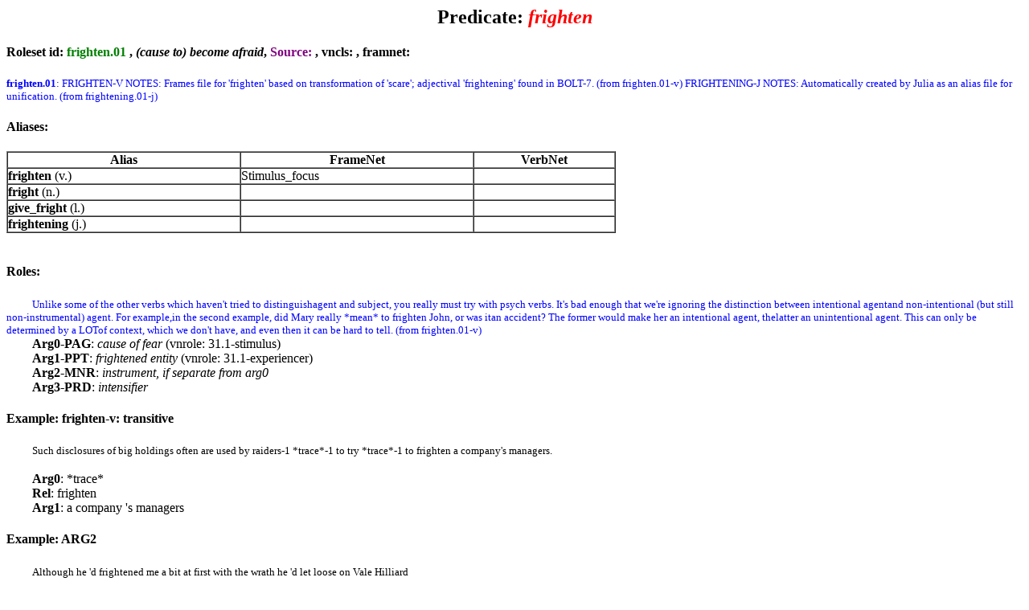

--- FILE ---
content_type: text/html; charset=UTF-8
request_url: https://verbs.colorado.edu/propbank/framesets-english-aliases/frighten.html
body_size: 9633
content:
<html>
<head><title>Frameset - frighten</title></head>

<body>
<center><h2>Predicate: <font color=red><i>frighten</i></font></h2></center>
<h4 id="frighten.01">Roleset id: <font color=green>frighten.01</font> , <i>(cause to) become afraid</i>, <font color=purple>Source: </font>, vncls: <a href="http://verbs.colorado.edu/verb-index/vn/null.php"></a>, framnet: </h4><font size=2 color=blue><b>frighten.01</b>: FRIGHTEN-V NOTES: Frames file for 'frighten' based on transformation of 'scare'; adjectival 'frightening' found in BOLT-7. (from frighten.01-v) FRIGHTENING-J NOTES: Automatically created by Julia as an alias file for unification. (from frightening.01-j)</font><br>
<h4>Aliases:</h4>
<table cellspacing=0 cellpadding=0 border=1 width=60%>
<tr><th>Alias</th><th>FrameNet</th><th>VerbNet</th></tr>
<tr><td><strong>frighten</strong> (v.)</td><td>Stimulus_focus</td><td></td></tr>
<tr><td><strong>fright</strong> (n.)</td><td></td><td></td></tr>
<tr><td><strong>give_fright</strong> (l.)</td><td></td><td></td></tr>
<tr><td><strong>frightening</strong> (j.)</td><td></td><td></td></tr>
</table><br>
<h4>Roles:</h4>
&nbsp&nbsp&nbsp&nbsp&nbsp&nbsp&nbsp <font size=2 color=blue>Unlike some of the other verbs which haven't tried to distinguishagent and subject, you really must try with psych verbs.  It's bad enough that we're ignoring the distinction between intentional agentand non-intentional (but still non-instrumental) agent.  For example,in the second example, did Mary really *mean* to frighten John, or was itan accident?  The former would make her an intentional agent, thelatter an unintentional agent.  This can only be determined by a LOTof context, which we don't have, and even then it can be hard to tell. (from frighten.01-v)</font><br>
&nbsp&nbsp&nbsp&nbsp&nbsp&nbsp&nbsp <b>Arg0-PAG</b>: <i>cause of fear</i>  (vnrole: 31.1-stimulus)
<br>
&nbsp&nbsp&nbsp&nbsp&nbsp&nbsp&nbsp <b>Arg1-PPT</b>: <i>frightened entity</i>  (vnrole: 31.1-experiencer)
<br>
&nbsp&nbsp&nbsp&nbsp&nbsp&nbsp&nbsp <b>Arg2-MNR</b>: <i>instrument, if separate from arg0</i> 
<br>
&nbsp&nbsp&nbsp&nbsp&nbsp&nbsp&nbsp <b>Arg3-PRD</b>: <i>intensifier</i> 
<br>
<h4>Example: frighten-v: transitive</h4>
&nbsp&nbsp&nbsp&nbsp&nbsp&nbsp&nbsp <font size=2>Such disclosures of big holdings often are used by raiders-1 *trace*-1 to try *trace*-1 to frighten a company's managers.</font><br>
<br>
&nbsp&nbsp&nbsp&nbsp&nbsp&nbsp&nbsp <b>Arg0</b>: *trace*<br>
&nbsp&nbsp&nbsp&nbsp&nbsp&nbsp&nbsp <b>Rel</b>: frighten<br>
&nbsp&nbsp&nbsp&nbsp&nbsp&nbsp&nbsp <b>Arg1</b>: a company 's managers<br>
<h4>Example: ARG2</h4>
&nbsp&nbsp&nbsp&nbsp&nbsp&nbsp&nbsp <font size=2>Although he 'd frightened me a bit at first with the wrath he 'd let loose on Vale Hilliard</font><br>
<br>
&nbsp&nbsp&nbsp&nbsp&nbsp&nbsp&nbsp <b>Argm-dis</b>: Although<br>
&nbsp&nbsp&nbsp&nbsp&nbsp&nbsp&nbsp <b>Arg0</b>: he<br>
&nbsp&nbsp&nbsp&nbsp&nbsp&nbsp&nbsp <b>Rel</b>: frightened<br>
&nbsp&nbsp&nbsp&nbsp&nbsp&nbsp&nbsp <b>Arg1</b>: me<br>
&nbsp&nbsp&nbsp&nbsp&nbsp&nbsp&nbsp <b>Argm-ext</b>: a bit<br>
&nbsp&nbsp&nbsp&nbsp&nbsp&nbsp&nbsp <b>Argm-tmp</b>: at first<br>
&nbsp&nbsp&nbsp&nbsp&nbsp&nbsp&nbsp <b>Arg2</b>: with the wrath he 'd let loose on Vale Hilliard<br>
<h4>Example: ARG0 and ARG1</h4>
&nbsp&nbsp&nbsp&nbsp&nbsp&nbsp&nbsp <font size=2>If the teachers only speak English in class it will frighten children who have never learnt English before .</font><br>
<br>
&nbsp&nbsp&nbsp&nbsp&nbsp&nbsp&nbsp <b>Argm-adv</b>: If the teachers only speak English in class<br>
&nbsp&nbsp&nbsp&nbsp&nbsp&nbsp&nbsp <b>Arg0</b>: it<br>
&nbsp&nbsp&nbsp&nbsp&nbsp&nbsp&nbsp <b>Argm-mod</b>: will<br>
&nbsp&nbsp&nbsp&nbsp&nbsp&nbsp&nbsp <b>Rel</b>: frighten<br>
&nbsp&nbsp&nbsp&nbsp&nbsp&nbsp&nbsp <b>Arg1</b>: children who have never learnt English before<br>
<h4>Example: frighten-v: with intensifier</h4>
&nbsp&nbsp&nbsp&nbsp&nbsp&nbsp&nbsp <font size=2>It won't take [much more]-1 *trace*-1 to ``frighten the hell out of retail investors,'' he says.</font><br>
<br>
&nbsp&nbsp&nbsp&nbsp&nbsp&nbsp&nbsp <b>Arg0</b>: *trace*<br>
&nbsp&nbsp&nbsp&nbsp&nbsp&nbsp&nbsp <b>Rel</b>: frighten<br>
&nbsp&nbsp&nbsp&nbsp&nbsp&nbsp&nbsp <b>Arg3</b>: the hell<br>
&nbsp&nbsp&nbsp&nbsp&nbsp&nbsp&nbsp <b>Arg1</b>: out of retail investors<br>
<h4>Example: frighten-v: another intensifier example</h4>
&nbsp&nbsp&nbsp&nbsp&nbsp&nbsp&nbsp <font size=2>``Small investors are absolutely dismayed that Wall Street is stacking the deck against them, and these wide swings are frightening them to death.</font><br>
<br>
&nbsp&nbsp&nbsp&nbsp&nbsp&nbsp&nbsp <b>Arg0</b>: these wide swings<br>
&nbsp&nbsp&nbsp&nbsp&nbsp&nbsp&nbsp <b>Rel</b>: frightening<br>
&nbsp&nbsp&nbsp&nbsp&nbsp&nbsp&nbsp <b>Arg1</b>: them<br>
&nbsp&nbsp&nbsp&nbsp&nbsp&nbsp&nbsp <b>Arg3</b>: to death<br>
<h4>Example: frightening-j</h4>
&nbsp&nbsp&nbsp&nbsp&nbsp&nbsp&nbsp person: <i>ns</i>,&nbsp tense: <i>ns</i>,&nbsp aspect: <i>ns</i>,&nbsp voice: <i>ns</i>,&nbsp form: <i>ns</i><br><br>
&nbsp&nbsp&nbsp&nbsp&nbsp&nbsp&nbsp <font size=2>The property price is indeed frightening , and there are people speculating in real estate everyday</font><br>
<br>
&nbsp&nbsp&nbsp&nbsp&nbsp&nbsp&nbsp <b>Arg0</b>: The property<br>
&nbsp&nbsp&nbsp&nbsp&nbsp&nbsp&nbsp <b>Argm-adv</b>: indeed<br>
&nbsp&nbsp&nbsp&nbsp&nbsp&nbsp&nbsp <b>Rel</b>: frightening<br>
<br>
<br>
<center><h2>Predicate: <font color=red><i>frighten_off</i></font></h2></center>
<h4 id="frighten_off.02">Roleset id: <font color=green>frighten_off.02</font> , <i>frighten and make go away</i>, <font color=purple>Source: </font>, vncls: <a href="http://verbs.colorado.edu/verb-index/vn/null.php"></a>, framnet: </h4><font size=2 color=blue><b>frighten_off.02</b>: FRIGHTEN_OFF-V NOTES: This is pretty clearly an intentional subject, but frighten off couldalso take an unintentional subject. (from frighten.02-v)</font><br>
<h4>Aliases:</h4>
<table cellspacing=0 cellpadding=0 border=1 width=60%>
<tr><th>Alias</th><th>FrameNet</th><th>VerbNet</th></tr>
<tr><td><strong>frighten_off</strong> (v.)</td><td></td><td></td></tr>
</table><br>
<h4>Roles:</h4>
&nbsp&nbsp&nbsp&nbsp&nbsp&nbsp&nbsp <b>Arg0-PAG</b>: <i>cause of fear</i>  (vnrole: 31.1-stimulus)
<br>
&nbsp&nbsp&nbsp&nbsp&nbsp&nbsp&nbsp <b>Arg1-PPT</b>: <i>frightened entity</i>  (vnrole: 31.1-experiencer)
<br>
&nbsp&nbsp&nbsp&nbsp&nbsp&nbsp&nbsp <b>Arg2-MNR</b>: <i>instrument, if separate from arg0</i> 
<br>
<h4>Example: frighten_off-v: automatically generated</h4>
&nbsp&nbsp&nbsp&nbsp&nbsp&nbsp&nbsp <font size=2>[Their opposition]-1 helped *trace*-1 frighten off some Japanese banks .</font><br>
<br>
&nbsp&nbsp&nbsp&nbsp&nbsp&nbsp&nbsp <b>Arg0</b>: *trace*<br>
&nbsp&nbsp&nbsp&nbsp&nbsp&nbsp&nbsp <b>Rel</b>: [ frighten] [ off]<br>
&nbsp&nbsp&nbsp&nbsp&nbsp&nbsp&nbsp <b>Arg1</b>: some Japanese banks<br>
<br>
<br>
<center><h2>Predicate: <font color=red><i>frighten_away</i></font></h2></center>
<h4 id="frighten_away.03">Roleset id: <font color=green>frighten_away.03</font> , <i>frighten and make go away</i>, <font color=purple>Source: </font>, vncls: <a href="http://verbs.colorado.edu/verb-index/vn/null.php"></a>, framnet: </h4><font size=2 color=blue><b>frighten_away.03</b>: FRIGHTEN_AWAY-V NOTES: (from frighten.03-v)</font><br>
<h4>Aliases:</h4>
<table cellspacing=0 cellpadding=0 border=1 width=60%>
<tr><th>Alias</th><th>FrameNet</th><th>VerbNet</th></tr>
<tr><td><strong>frighten_away</strong> (v.)</td><td></td><td></td></tr>
</table><br>
<h4>Roles:</h4>
&nbsp&nbsp&nbsp&nbsp&nbsp&nbsp&nbsp <b>Arg0-PAG</b>: <i>causer of fear</i>  (vnrole: 31.1-stimulus)
<br>
&nbsp&nbsp&nbsp&nbsp&nbsp&nbsp&nbsp <b>Arg1-PPT</b>: <i>frightened entity</i>  (vnrole: 31.1-experiencer)
<br>
&nbsp&nbsp&nbsp&nbsp&nbsp&nbsp&nbsp <b>Arg2-MNR</b>: <i>instrument, if separate from arg0</i> 
<br>
<h4>Example: frighten_away-v: automatically generated</h4>
&nbsp&nbsp&nbsp&nbsp&nbsp&nbsp&nbsp <font size=2>Mr. DaPuzzo also complained that the sharp swings in stock prices lately is frightening away retail and foreign investors.</font><br>
<br>
&nbsp&nbsp&nbsp&nbsp&nbsp&nbsp&nbsp <b>Arg0</b>: the sharp swings in stock prices<br>
&nbsp&nbsp&nbsp&nbsp&nbsp&nbsp&nbsp <b>Argm-tmp</b>: lately<br>
&nbsp&nbsp&nbsp&nbsp&nbsp&nbsp&nbsp <b>Rel</b>: [ frightening] [ away]<br>
&nbsp&nbsp&nbsp&nbsp&nbsp&nbsp&nbsp <b>Arg1</b>: retail and foreign investors<br>
<br>
<br>
<center><h2>Predicate: <font color=red><i>fright</i></font></h2></center>
<h4 id="fright.04">Roleset id: <font color=green>fright.04</font> , <i>be afraid</i>, <font color=purple>Source: </font>, vncls: <a href="http://verbs.colorado.edu/verb-index/vn/null.php"></a>, framnet: </h4><font size=2 color=blue><b>fright.04</b>: FRIGHT-N NOTES: (from fright.01-n)</font><br>
<h4>Aliases:</h4>
<table cellspacing=0 cellpadding=0 border=1 width=60%>
<tr><th>Alias</th><th>FrameNet</th><th>VerbNet</th></tr>
<tr><td><strong>fright</strong> (n.)</td><td></td><td></td></tr>
</table><br>
<h4>Roles:</h4>
&nbsp&nbsp&nbsp&nbsp&nbsp&nbsp&nbsp <b>Arg0-PAG</b>: <i>cause of fear</i> 
<br>
&nbsp&nbsp&nbsp&nbsp&nbsp&nbsp&nbsp <b>Arg1-PPT</b>: <i>frightened entity</i> 
<br>
&nbsp&nbsp&nbsp&nbsp&nbsp&nbsp&nbsp <b>Arg2-MNR</b>: <i>instrument, if separate from arg0</i> 
<br>
<h4>Example: fright-n</h4>
&nbsp&nbsp&nbsp&nbsp&nbsp&nbsp&nbsp <font size=2>each player discusses his fright at the possibility of vampires existing</font><br>
<br>
&nbsp&nbsp&nbsp&nbsp&nbsp&nbsp&nbsp <b>Arg1</b>: his<br>
&nbsp&nbsp&nbsp&nbsp&nbsp&nbsp&nbsp <b>Rel</b>: fright<br>
&nbsp&nbsp&nbsp&nbsp&nbsp&nbsp&nbsp <b>Arg0</b>: at the possibility of vampires existing<br>
<br>
<br>
</body>
</html>
